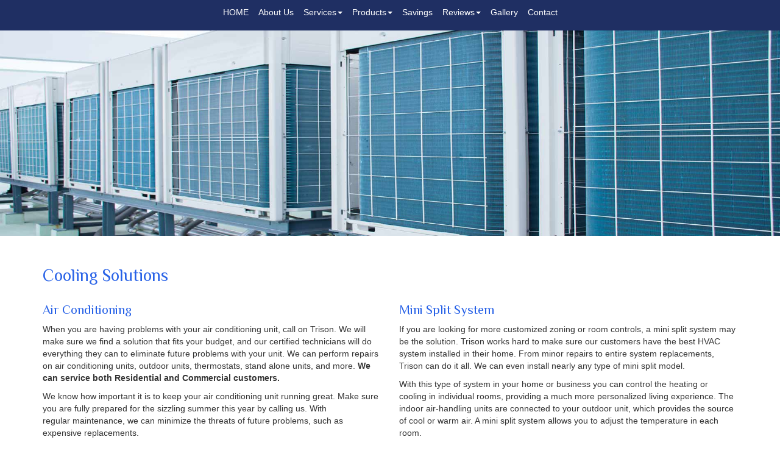

--- FILE ---
content_type: text/html
request_url: https://trisonhvac.com/ac.html
body_size: 4725
content:
<!DOCTYPE html>
<html lang="en">
  <head>
    <meta charset="UTF-8">
	<meta http-equiv="X-UA-Compatible" content="IE=edge">
	<meta name="viewport" content="width=device-width, initial-scale=1">
    <title>AC repair near me, HVAC, heating &amp; Cooling</title>
	<meta name="description" content="AC: A family owned and operated HVAC company. Trison Heating & Air Conditioning is large enough to handle your needs and small enough to care.">
    <!-- Bootstrap -->
	<link href="css/bootstrap.css" rel="stylesheet">
	<link href="css/trisons.css" rel="stylesheet" type="text/css">
	<link href="css/nav.css" rel="stylesheet" type="text/css">
	
	<link href="https://fonts.googleapis.com/css2?family=Open+Sans+Condensed:wght@300&family=Quicksand:wght@400;500;600;700&display=swap" rel="stylesheet">
	
	<!-- HTML5 shim and Respond.js for IE8 support of HTML5 elements and media queries -->
	<!-- WARNING: Respond.js doesn't work if you view the page via file:// -->
	<!--[if lt IE 9]>
		  <script src="https://oss.maxcdn.com/html5shiv/3.7.2/html5shiv.min.js"></script>
		  <script src="https://oss.maxcdn.com/respond/1.4.2/respond.min.js"></script>
		<![endif]-->
  
  <link href="https://fonts.googleapis.com/css?family=Philosopher" rel="stylesheet">
  
  <!-- Global site tag (gtag.js) - Google Analytics -->
<script async src="https://www.googletagmanager.com/gtag/js?id=G-JWMPRHEX46"></script>
<script>
  window.dataLayer = window.dataLayer || [];
  function gtag(){dataLayer.push(arguments);}
  gtag('js', new Date());

  gtag('config', 'G-JWMPRHEX46');
</script>
  
  </head>
  <body style="padding-top: 50px">
<nav class="navbar navbar-default navbar-fixed-top">
  <div class="container">
    <!-- Brand and toggle get grouped for better mobile display -->
    <div class="navbar-header">
      <button type="button" class="navbar-toggle collapsed" data-toggle="collapse" data-target="#topFixedNavbar1" aria-expanded="false"><span class="sr-only">Toggle navigation</span><span class="icon-bar"></span><span class="icon-bar"></span><span class="icon-bar"></span></button>
      </div>
    <!-- Collect the nav links, forms, and other content for toggling -->
    <div class="collapse navbar-collapse" id="topFixedNavbar1">
      <ul class="nav navbar-nav">
        <li><a href="index.html">HOME</a></li>
        <li><a href="about.html">About Us</a></li>
        <li class="dropdown"><a href="#" class="dropdown-toggle" data-toggle="dropdown" role="button" aria-haspopup="true" aria-expanded="false">Services<span class="caret"></span></a>
          <ul class="dropdown-menu"><li><a href="hvac-residential.html">Residential HVAC</a></li>
            <li><a href="hvac-commercial.html">Commercial HVAC</a></li>
			<li><a href="hvac-projects.html">Featured Projects</a></li>
            <li><a href="preventive-maintenance.html">Preventive Maintenance</a></li>
          </ul>
        </li>
        <li class="dropdown"><a href="#" class="dropdown-toggle" data-toggle="dropdown" role="button" aria-haspopup="true" aria-expanded="false">Products<span class="caret"></span></a>
          <ul class="dropdown-menu">
            <li><a href="heating.html">Heating</a></li>
            <li><a href="ac.html">AC</a></li>
            <li><a href="thermostats.html">Thermostats</a></li>
            <li><a href="air-quality.html">Air Quality</a></li>
            <li><a href="ductless-split-systems.html">Ductless Split Systems</a></li>
            <li><a href="energy-solutions.html">Energy Solutions</a></li>
            <li><a href="water-heating-solutions.html">Water Heater Solutions</a></li>
          </ul>
        </li>
        <li><a href="savings.html">Savings</a></li>
		
		  <li class="dropdown"><a href="#" class="dropdown-toggle" data-toggle="dropdown" role="button" aria-haspopup="true" aria-expanded="false">Reviews<span class="caret"></span></a>
          <ul class="dropdown-menu">
            <li><a href="hvac-reviews.html">Read Our Reviews</a></li>
            <li><a href="#reviews">Write a Review</a></li>
          </ul>
        </li>
		  
        <li><a href="hvac-gallery.html">Gallery</a></li>
        <li><a href="contact.html">Contact</a></li>
      </ul>
    </div>
    <!-- /.navbar-collapse -->
  </div>
  <!-- /.container-fluid -->
</nav>
<img src="images/header-AC.jpg" class="img-responsive" alt="Alternative Energy for Homes"/>
  
  <div class="container">
    <div class="row">
      <div class="col-lg-12">
        <h1><br>
        Cooling Solutions
        </h1>
      </div>
    </div>
    <div class="row">
      <div class="col-sm-6">
        <h3>Air Conditioning</h3>
        <p>When you are having problems with your air conditioning unit, call on Trison. We will make sure we find a solution that fits your budget, and our certified technicians will do everything they can to eliminate future problems with your unit. We can perform repairs on air conditioning units, outdoor units, thermostats, stand alone units, and more. <strong>We can service both&nbsp;Residential&nbsp;and&nbsp;Commercial&nbsp;customers.</strong></p>
        <p>We know how important it is to keep your air conditioning unit running great. Make sure you are fully prepared for the sizzling summer this year by calling us. With regular&nbsp;maintenance, we can minimize the threats of future problems, such as expensive&nbsp;replacements.        </p>
        <h3>Cooling Tips</h3>
        <ul>
          <li>Set your programmable thermostat as high as is comfortable in the summer, and raise the setpoint when you're sleeping or away from home.</li>
          <li>Clean or replace filters on air conditioners once a month or as recommended.</li>
          <li>Turn off kitchen, bath, and other exhaust fans within 20 minutes after you are done cooking or bathing; when replacing exhaust fans, consider installing high-efficiency, low-noise models.</li>
          <li>During summer, keep the window coverings closed during the day to block the sun's heat.</li>
        </ul>
        Select energy-efficient products when you buy new cooling equipment. Trison can provide you with types, models, and designs to help you compare energy usage.
      </div>
      <div class="col-sm-6">
        <h3>Mini Split System</h3>
        <p>If you are looking for more customized zoning or room controls, a mini split system may be the solution.&nbsp;Trison works hard to make sure our customers have the best HVAC system installed in their home. From minor&nbsp;repairs to entire system&nbsp;replacements, Trison can do it all. We can even install nearly any type of mini split model.</p>
        <p> With this type of system in your&nbsp;home or business you can control the heating or cooling in individual rooms, providing a much more personalized living experience. The indoor air-handling units are connected to your outdoor unit, which provides the source of cool or warm air. A mini split system allows you to adjust the temperature in each room.</p>
        <h3>Benefits</h3>
        <p>With this type of system installed you'll, be able to maximize individual room comfort.<br>
          Some of the other benefits you will be able to enjoy include the following:</p>
        <ul>
          <li>Energy Efficient</li>
          <li>Zoning Flexibility</li>
          <li>Easy Installation Process</li>
          <li>Remote Control Access (Depending on Model)</li>
          <li>Quieter Operation</li>
        </ul>
Mini split systems also offer design flexibility as they can be placed in a wide range of locations. They bring practicality to any HVAC system. Why spend money to heat or cool the rooms you won't even go into? When we install a mini split system, you will be able to save on energy bills every month. </div>
    </div>
	  
	  <div class="row">
      <div class="col-md-12">
        <h2>Reviews</h2>
      </div>
    </div>
	  
    <div class="row">
      <div class="col-sm-6">
        <p><span class="quote">It's never a good thing to find a puddle in your basement, it was next to the furnace and had something to do with the A/C. Connor was there within a couple of hours, made the repair and was gone. When I got home that night, it was like he was never there. THAT'S GOOD SERVICE!!! Thanks guys for the quick and honest fix.</span><span class="quote">.<br>
        </span>        <strong>Edith Salamone</strong><br>
        Google Review<br>
        <img src="images/stars.jpg" width="69" height="12" alt="5 stars"/> </p>
      </div>
      <div class="col-sm-6">Nextdoor  Review<br>
      <span class="quote">      Great family operated Heating and AC contractor! Within 3 hrs of calling them, they inspected my furnace that quit working, and provided info on repairing and replacing the AC and Furnace equip. 1 day later (Saturday) they installed the new furnace and AC. Very courteous, professional and thorough. I couldn't ask for a better experience!<br>
      </span>      <strong>Peter Tubiolo<br>
      </strong>Google Review<br>
      <strong>      <img src="images/stars.jpg" width="69" height="12" alt="5 stars"/> </strong></div>
    </div>
	  
    <br>
    <br>
  </div>
  <footer>
  <div class="container">
      <div class="row">
        <div class="col-sm-4"> <br>
          <a href="index.html">HOME</a><br>
          <a href="about.html">About Trison</a><br>
		  <a href="hvac-reviews.html">Reviews</a><br>
          <a href="hvac-residential.html">Residential HVAC</a><br>
          <a href="hvac-commercial.html">Commercial HVAC</a><br>
		  <a href="hvac-projects.html">Featured Projects</a><br>
          <a href="preventive-maintenance.html">Preventive Maintenance</a><br>
          <a href="heating.html">Heating</a><br>
          <a href="ac.html">AC</a><br>
          <a href="thermostats.html">Thermostats</a><br>
          <a href="air-quality.html">Air Quality</a><br>
          <a href="ductless-split-systems.html">Ductless Split Systems</a><br>
          <a href="energy-solutions.html">Energy Solutions</a><br>
          <a href="water-heating-solutions.html">Water Heater Solutions</a><br>
		  <a href="savings.html">Savings</a><br>
          <a href="hvac-gallery.html">Gallery</a><br>
          <a href="contact.html">Contact Us</a><br>
        </div>
        <div class="col-sm-4">
          <p><a name="reviews" id="reviews"></a><br>
            Trison Heating &amp; Air Conditioning<br>
505 Licia Lane  Webster, NY 14580 <br>
<a href="tel:585-626-1040">(585) 626-1040 </a><br>
<br>
<a href="https://www.instagram.com/trison_hvac/"><img src="images/social-instagram.png" alt="Instagram" width="61" height="49"/></a><a href="https://www.facebook.com/TrisonHVACR"><img src="images/social-facebook.png" width="63" height="49" alt="Facebook"/></a><a href="https://g.page/r/CX_vhk-4ZkD5EAg/review"><img src="images/social-google.png" width="60" height="49" alt=""/></a><a href="https://www.yelp.com/biz/trison-heating-and-air-conditioning-webster?osq=Trison+HVAC"><img src="images/social-yelp.png" width="57" height="49" alt="Yelp"/></a></p>
          <p><br>
            If you have a moment, please click the Google and/or Yelp icon to let us know how we did. <br>
          </p>
        </div>
        
        <div class="col-sm-4"> <br>
          <img src="images/footer-icons.jpg" width="208" height="95" alt="Energy Star"/><br>
          <br>
          <img src="images/footer-nyserda.jpg" width="208" height="62" alt="NYSERDA"/><br>
          <br>
          <br>
          <br>
          <br>
          <br>
          <br>
          <br>
          <br>
          <br>
          <br>
          <br>
          <br>
          <br>
          <br>
          <br>
          <br>
          <br>
          <br>
          <br>
          <br>
          <br>
          <br>
          <br>
          <br>
          <br>
          <br>
          <br>
          <br>
          <br>
          <br>
          <br>
          <br>
          <br>
          <br>
          <br>
          <br>
          <br>
          <br>
          <br>
          <br>
<br>
          <br>
          <br>
          <br>
          <br>
          <br>
          An HVAC Company serving the Greater Rochester Area including: Brighton, Brockport, Chili, Churchville, Clarkson, East Rochester, Fairport, Gates, Greece, Hamlin, Henrietta, Hilton, Honeoye Falls, Irondequoit, Macedon, Mendon, Newark, Ogden, Ontario, Palmyra, Parma, Penfield, Perinton, Pittsford, Riga, Rush, Scottsville, Spencerport, Sweden, Walworth, Webster, Wheatland &amp; Williamson.<br>
  <br>
  <br>
        </div>
      </div>
    </div>
    <!-- /container-->
  </footer>
  <!-- jQuery (necessary for Bootstrap's JavaScript plugins) --> 
	<script src="js/jquery-1.11.3.min.js"></script>

	<!-- Include all compiled plugins (below), or include individual files as needed --> 
	<script src="js/bootstrap.js"></script>
  </body>
</html>

--- FILE ---
content_type: text/css
request_url: https://trisonhvac.com/css/trisons.css
body_size: 1851
content:
@charset "UTF-8";
h1 {
	font-weight: normal;
	font-size: 2em;
	font-family: 'Philosopher', sans-serif;
	color: #2862e7;
}
.blackText {
	color: #000000;
}
.bigtext {
	font-size: 2.5em;
	font-family: 'Philosopher', sans-serif;
	color: #0094a3;
}
.h1Sub {
	font-size: 0.8em;
	color: #990000;
}
h2 {
	font-weight: normal;
	font-size: 2em;
	font-family: 'Philosopher', sans-serif;
	color: #2862e7;
}
.h2sub {
	font-weight: normal;
	font-size: 0.7em;
	font-family: 'Philosopher', sans-serif;
}
h3 {
	font-size: 1.5em;
	font-weight: normal;
	font-family: 'Philosopher', sans-serif;
	color: #2862e7;
}
.larger {
	font-size: 1.3em;
}
th {
	background-color: #17a8b7;
	font-size: 1.7em;
	color: #8040a0;
}
.accent {
	color: #990000;
}
.accent-bigger {
	font-size: 1.5em;
	color: #990000;
}
.callout {
	font-style: italic;
	color: #3366cc;
	font-size: 1.3em;
	font-family: 'Philosopher', sans-serif;
}
.quote {
	font-style: italic;
	color: #666666;
	font-size: 1.2em;
	font-family: 'Philosopher', sans-serif;
}
.floatLeft {
	padding-right: 10px;
	float: left;
	font-size: medium;
}
footer {
	background-color: #666;
	color: #FFF;
}
footer a:link {
	color: #FFF;
	text-decoration: none;
}
footer a:visited {
	color: #FFF;
	text-decoration: none;
}
footer a:hover {
	color: #ffcc00;
	text-decoration: none;
}
.footerAccent {
	color: #ffcc99;
}
.footerAccentBigger {
	color: #ffcc99;
	font-size: 1.3em;
}
.logoBG {
	background-color: #cec1b2;
}
ul  {
 padding-left:0.5;   
}
hr {
	background-color: black;
	height: 1px;
	border: 0;	
}
.blueBigger {
	color: #0094a3;
	font-size: 1.5em;
	font-family: 'Philosopher', sans-serif;
}
.blackBigger {
	font-size: 1.5em;
	font-family: 'Philosopher', sans-serif;
}
.slogan {
	font-weight: normal;
	font-size: 3em;
	font-family: 'Open Sans Condensed', sans-serif;
	font-family: 'Quicksand', sans-serif;
}
ul  {
 padding-left:0;   
}

.quote {
	color: #7C7C7C;
	font-size: 1.4m;
}


.serving {
	color: #b7b7b7;
}


--- FILE ---
content_type: text/css
request_url: https://trisonhvac.com/css/nav.css
body_size: 2710
content:
@charset "UTF-8";
/* CSS Document */

.navbar-default {
  background-color: #1f2f63;
  border-color: #1f2f63;
}
.navbar-default .navbar-brand {
  color: #ffffff;
}
.navbar-default .navbar-brand:hover,
.navbar-default .navbar-brand:focus {
  color: #ffcc66;
}
.navbar-default .navbar-text {
  color: #ffffff;
}
.navbar-default .navbar-nav > li > a {
  color: #ffffff;
}
.navbar-default .navbar-nav > li > a:hover,
.navbar-default .navbar-nav > li > a:focus {
  color: #ffcc66;
}
.navbar-default .navbar-nav > li > .dropdown-menu {
  background-color: #1f2f63;
}
.navbar-default .navbar-nav > li > .dropdown-menu > li > a {
  color: #ffffff;
}
.navbar-default .navbar-nav > li > .dropdown-menu > li > a:hover,
.navbar-default .navbar-nav > li > .dropdown-menu > li > a:focus {
  color: #ffcc66;
  background-color: #1f2f63;
}
.navbar-default .navbar-nav > li > .dropdown-menu > li.divider {
  background-color: #1f2f63;
}
.navbar-default .navbar-nav .open .dropdown-menu > .active > a,
.navbar-default .navbar-nav .open .dropdown-menu > .active > a:hover,
.navbar-default .navbar-nav .open .dropdown-menu > .active > a:focus {
  color: #ffcc66;
  background-color: #1f2f63;
}
.navbar-default .navbar-nav > .active > a,
.navbar-default .navbar-nav > .active > a:hover,
.navbar-default .navbar-nav > .active > a:focus {
  color: #ffcc66;
  background-color: #1f2f63;
}
.navbar-default .navbar-nav > .open > a,
.navbar-default .navbar-nav > .open > a:hover,
.navbar-default .navbar-nav > .open > a:focus {
  color: #ffcc66;
  background-color: #1f2f63;
}
.navbar-default .navbar-toggle {
  border-color: #1f2f63;
}
.navbar-default .navbar-toggle:hover,
.navbar-default .navbar-toggle:focus {
  background-color: #1f2f63;
}
.navbar-default .navbar-toggle .icon-bar {
  background-color: #ffffff;
}
.navbar-default .navbar-collapse,
.navbar-default .navbar-form {
  border-color: #ffffff;
}
.navbar-default .navbar-link {
  color: #ffffff;
}
.navbar-default .navbar-link:hover {
  color: #ffcc66;
}
.navbar .nav > li > a {
padding: 10px 8px 10px; /* Change here the second value for padding-left and padding right */
}

@media (max-width: 767px) {
  .navbar-default .navbar-nav .open .dropdown-menu > li > a {
    color: #ffffff;
  }
  .navbar-default .navbar-nav .open .dropdown-menu > li > a:hover,
  .navbar-default .navbar-nav .open .dropdown-menu > li > a:focus {
    color: #ffcc66;
  }
  .navbar-default .navbar-nav .open .dropdown-menu > .active > a,
  .navbar-default .navbar-nav .open .dropdown-menu > .active > a:hover,
  .navbar-default .navbar-nav .open .dropdown-menu > .active > a:focus {
    color: #ffcc66;
    background-color: #1f2f63;
  }
}

.navbar .navbar-nav {
  display: inline-block;
  float: none;
  vertical-align: top;
}

.navbar .navbar-collapse {
  text-align: center;
}


